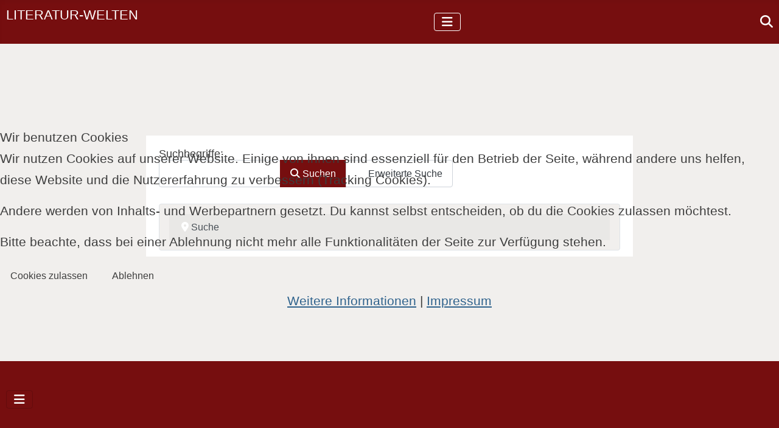

--- FILE ---
content_type: text/html; charset=utf-8
request_url: https://www.literatur-welten.de/suche
body_size: 5360
content:
<!DOCTYPE html>
<html lang="de-de" dir="ltr">


<head>
<script type="text/javascript">  (function(){    function blockCookies(disableCookies, disableLocal, disableSession){    if(disableCookies == 1){    if(!document.__defineGetter__){    Object.defineProperty(document, 'cookie',{    get: function(){ return ''; },    set: function(){ return true;}    });    }else{    var oldSetter = document.__lookupSetter__('cookie');    if(oldSetter) {    Object.defineProperty(document, 'cookie', {    get: function(){ return ''; },    set: function(v){ if(v.match(/reDimCookieHint\=/) || v.match(/b63a8902d617d0c8e3147579d52cbce0\=/)) {    oldSetter.call(document, v);    }    return true;    }    });    }    }    var cookies = document.cookie.split(';');    for (var i = 0; i < cookies.length; i++) {    var cookie = cookies[i];    var pos = cookie.indexOf('=');    var name = '';    if(pos > -1){    name = cookie.substr(0, pos);    }else{    name = cookie;    } if(name.match(/reDimCookieHint/)) {    document.cookie = name + '=; expires=Thu, 01 Jan 1970 00:00:00 GMT';    }    }    }    if(disableLocal == 1){    window.localStorage.clear();    window.localStorage.__proto__ = Object.create(window.Storage.prototype);    window.localStorage.__proto__.setItem = function(){ return undefined; };    }    if(disableSession == 1){    window.sessionStorage.clear();    window.sessionStorage.__proto__ = Object.create(window.Storage.prototype);    window.sessionStorage.__proto__.setItem = function(){ return undefined; };    }    }    blockCookies(1,1,1);    }()); </script>


    <meta charset="utf-8">
	<meta name="viewport" content="width=device-width, initial-scale=1">
	<meta name="generator" content="Joomla! - Open Source Content Management">
	<title>Suche</title>
	<link href="https://www.literatur-welten.de/suche.opensearch" rel="search" title="Search Literatur Welten" type="application/opensearchdescription+xml">
	<link href="/suche.feed?type=rss" rel="alternate" type="application/rss+xml" title="Suche">
	<link href="/suche.feed?type=atom" rel="alternate" type="application/atom+xml" title="Suche">
	<link href="/media/templates/site/cassiopeia/images/joomla-favicon.svg" rel="icon" type="image/svg+xml">
	<link href="/media/templates/site/cassiopeia/images/favicon.ico" rel="alternate icon" type="image/vnd.microsoft.icon">
	<link href="/media/system/images/joomla-favicon-pinned.svg" rel="mask-icon" color="#000">

    <link href="/media/system/css/joomla-fontawesome.min.css?a23625" rel="lazy-stylesheet"><noscript><link href="/media/system/css/joomla-fontawesome.min.css?a23625" rel="stylesheet"></noscript>
	<link href="/media/com_finder/css/finder.min.css?ab077f" rel="stylesheet">
	<link href="/media/vendor/awesomplete/css/awesomplete.css?1.1.7" rel="stylesheet">
	<link href="/media/templates/site/cassiopeia/css/global/fonts-local_roboto.min.css?a23625" rel="lazy-stylesheet"><noscript><link href="/media/templates/site/cassiopeia/css/global/fonts-local_roboto.min.css?a23625" rel="stylesheet"></noscript>
	<link href="/media/templates/site/cassiopeia/css/template.min.css?a23625" rel="stylesheet">
	<link href="/media/templates/site/cassiopeia/css/global/colors_alternative.min.css?a23625" rel="stylesheet">
	<link href="/media/templates/site/cassiopeia/css/vendor/joomla-custom-elements/joomla-alert.min.css?0.4.1" rel="stylesheet">
	<link href="/plugins/system/cookiehint/css/redimstyle.css?a23625" rel="stylesheet">
	<link href="/media/templates/site/cassiopeia/css/user.css?a23625" rel="stylesheet">
	<link href="/plugins/system/jce/css/content.css?badb4208be409b1335b815dde676300e" rel="stylesheet">
	<style>:root {
		--hue: 214;
		--template-bg-light: #f0f4fb;
		--template-text-dark: #495057;
		--template-text-light: #ffffff;
		--template-link-color: var(--link-color);
		--template-special-color: #001B4C;
		
	}</style>
	<style>#redim-cookiehint-modal {position: fixed; top: 0; bottom: 0; left: 0; right: 0; z-index: 99998; display: flex; justify-content : center; align-items : center;}</style>

    <script src="/media/vendor/metismenujs/js/metismenujs.min.js?1.4.0" defer></script>
	<script src="/media/vendor/awesomplete/js/awesomplete.min.js?1.1.7" defer></script>
	<script type="application/json" class="joomla-script-options new">{"finder-search":{"url":"\/suche.json?task=suggestions.suggest&tmpl=component"},"joomla.jtext":{"COM_FINDER_SEARCH_FORM_LIST_LABEL":"Search Results","JLIB_JS_AJAX_ERROR_OTHER":"Beim Abrufen von JSON-Daten wurde ein HTTP-Statuscode %s zurückgegeben.","JLIB_JS_AJAX_ERROR_PARSE":"Ein Parsing-Fehler trat bei der Verarbeitung der folgenden JSON-Daten auf:<br \/><code style='color:inherit;white-space:pre-wrap;padding:0;margin:0;border:0;background:inherit;'>%s<\/code>","ERROR":"Fehler","MESSAGE":"Nachricht","NOTICE":"Hinweis","WARNING":"Warnung","JCLOSE":"Schließen","JOK":"OK","JOPEN":"Öffnen"},"system.paths":{"root":"","rootFull":"https:\/\/www.literatur-welten.de\/","base":"","baseFull":"https:\/\/www.literatur-welten.de\/"},"csrf.token":"7c71a0aac90a3707cedde83d73991856"}</script>
	<script src="/media/system/js/core.min.js?a3d8f8"></script>
	<script src="/media/com_finder/js/finder.min.js?755761" type="module"></script>
	<script src="/media/vendor/bootstrap/js/collapse.min.js?5.3.8" type="module"></script>
	<script src="/media/templates/site/cassiopeia/js/template.min.js?a23625" type="module"></script>
	<script src="/media/templates/site/cassiopeia/js/user.js?a23625"></script>
	<script src="/media/templates/site/cassiopeia/js/mod_menu/menu-metismenu.min.js?a23625" defer></script>
	<script src="/media/system/js/messages.min.js?9a4811" type="module"></script>
	<script type="application/ld+json">{"@context":"https://schema.org","@type":"BreadcrumbList","@id":"https://www.literatur-welten.de/#/schema/BreadcrumbList/17","itemListElement":[{"@type":"ListItem","position":1,"item":{"@id":"https://www.literatur-welten.de/","name":"Home"}},{"@type":"ListItem","position":2,"item":{"@id":"https://www.literatur-welten.de/suche.html","name":"Suche"}}]}</script>
	<script>(function() {  if (typeof gtag !== 'undefined') {       gtag('consent', 'denied', {         'ad_storage': 'denied',         'ad_user_data': 'denied',         'ad_personalization': 'denied',         'functionality_storage': 'denied',         'personalization_storage': 'denied',         'security_storage': 'denied',         'analytics_storage': 'denied'       });     } })();</script>

</head>

<body class="site com_finder wrapper-static view-search no-layout no-task itemid-846">
    <header class="header container-header full-width">

        
        
        
                    <div class="grid-child container-nav">
                                    
<div id="mod-custom127" class="mod-custom custom">
    <div class="logo"><a href="https://www.literatur-welten.de/">Literatur-Welten</a></div></div>

<nav class="navbar navbar-expand-lg" aria-label="Hauptmenü">
    <button class="navbar-toggler navbar-toggler-right" type="button" data-bs-toggle="collapse" data-bs-target="#navbar93" aria-controls="navbar93" aria-expanded="false" aria-label="Navigation umschalten">
        <span class="icon-menu" aria-hidden="true"></span>
    </button>
    <div class="collapse navbar-collapse" id="navbar93">
        <ul class="mod-menu mod-menu_dropdown-metismenu metismenu mod-list ">
<li class="metismenu-item item-435 level-1 default"><a href="/" >Home</a></li><li class="metismenu-item item-465 level-1"><a href="/handwerk-schreiben.html" >Handwerk Schreiben</a></li><li class="metismenu-item item-559 level-1"><a href="/blog.html" >Blog</a></li></ul>
    </div>
</nav>

<div id="mod-custom128" class="mod-custom custom">
    <div>&nbsp;<a href="/suche"><i class="fas fa-search" style="vertical-align: bottom;"></i></a></div></div>

                                            </div>
            </header>

    <div class="site-grid">
        
        
        
        
        <div class="grid-child container-component">
            
            
            <div id="system-message-container" aria-live="polite"></div>

            <main>
                <div class="com-finder finder">
        <div id="search-form" class="com-finder__form">
        
<form action="/suche.html" method="get" class="js-finder-searchform">
        <fieldset class="com-finder__search word mb-3">
        <legend class="com-finder__search-legend visually-hidden">
            Suchformular        </legend>
        <div class="form-inline">
            <label for="q" class="me-2">
                Suchbegriffe:            </label>
            <div class="input-group">
                <input type="text" name="q" id="q" class="js-finder-search-query form-control" value="">
                <button type="submit" class="btn btn-primary">
                    <span class="icon-search icon-white" aria-hidden="true"></span>
                    Suchen                </button>
                                                        <button class="btn btn-secondary" type="button" data-bs-toggle="collapse" data-bs-target="#advancedSearch" aria-expanded="false">
                        <span class="icon-search-plus" aria-hidden="true"></span>
                        Erweiterte Suche</button>
                            </div>
        </div>
    </fieldset>

            <fieldset id="advancedSearch" class="com-finder__advanced js-finder-advanced collapse">
            <legend class="com-finder__search-advanced visually-hidden">
                Erweiterte Suche            </legend>
                            <div class="com-finder__tips card card-outline-secondary mb-3">
                    <div class="card-body">
                        <p>Einige Beispiele zur Benutzung der Suche mit logischen Operatoren:</p>                        <p>Die Eingabe von <span class='term'>„dies und das“</span> in das Suchfeld zeigt alle Ergebnisse, die beide Wörter, „dies“ und „das“ enthalten.</p>                        <p>Die Eingabe von <span class='term'>„dies nicht das“</span> zeigt alle Ergebnisse, die „dies“, aber nicht „das“ enthalten.</p>                        <p>Die Eingabe von <span class='term'>„dies oder das“</span> zeigt alle Ergebnisse, die entweder „dies“ oder „das“ enthalten.</p>                                                <p>Suchergebnisse können auch nach verschiedenen Kriterien gefiltert werden. Um zu beginnen, einen oder oder mehrere Filter auswählen.</p>                    </div>
                </div>
                        <div id="finder-filter-window" class="com-finder__filter">
                <div class="filter-branch"><div class="control-group"><div class="control-label"><label for="tax-type">Suche nach Typ</label></div><div class="controls"><select id="tax-type" name="t[]" class="form-select advancedSelect">
	<option value="" selected="selected">Nach allen</option>
	<option value="7">Beitr&auml;ge</option>
	<option value="3">Kategorien</option>
	<option value="19">Newsfeeds</option>
	<option value="22">Web links</option>
</select>
</div></div><div class="control-group"><div class="control-label"><label for="tax-language">Suche nach Sprache</label></div><div class="controls"><select id="tax-language" name="t[]" class="form-select advancedSelect">
	<option value="" selected="selected">Nach allen</option>
	<option value="6">Alle</option>
	<option value="5">German (DE-CH-AT)</option>
	<option value="21">English (UK)</option>
</select>
</div></div><div class="control-group"><div class="control-label"><label for="tax-author">Suche nach Autor</label></div><div class="controls"><select id="tax-author" name="t[]" class="form-select advancedSelect">
	<option value="" selected="selected">Nach allen</option>
	<option value="9">Joomla! 1.5</option>
	<option value="12">Peter B&ouml;deker</option>
</select>
</div></div><div class="control-group"><div class="control-label"><label for="tax-category">Suche nach Kategorie</label></div><div class="controls"><select id="tax-category" name="t[]" class="form-select advancedSelect">
	<option value="" selected="selected">Nach allen</option>
	<option value="20">Beispiel-Newsfeeds</option>
	<option value="15">Blog</option>
	<option value="16">Newsletter-Abonnenten Downloads</option>
	<option value="11">Nicht kategorisiert</option>
</select>
</div></div><div class="control-group"><div class="control-label"><label for="tax-type">Suche nach Typ</label></div><div class="controls"><select id="tax-type" name="t[]" class="form-select advancedSelect">
	<option value="" selected="selected">Nach allen</option>
	<option value="24">Beitr&auml;ge</option>
	<option value="29">Kategorien</option>
</select>
</div></div><div class="control-group"><div class="control-label"><label for="tax-category">Suche nach Kategorie</label></div><div class="controls"><select id="tax-category" name="t[]" class="form-select advancedSelect">
	<option value="" selected="selected">Nach allen</option>
	<option value="30">Blog</option>
	<option value="37">Downloads</option>
	<option value="34">Handwerk Schreiben</option>
	<option value="36">Nicht kategorisiert</option>
	<option value="26">welt</option>
</select>
</div></div><div class="control-group"><div class="control-label"><label for="tax-language">Suche nach Sprache</label></div><div class="controls"><select id="tax-language" name="t[]" class="form-select advancedSelect">
	<option value="" selected="selected">Nach allen</option>
	<option value="28">Alle</option>
	<option value="38">German (DE-CH-AT)</option>
</select>
</div></div><div class="control-group"><div class="control-label"><label for="tax-author">Suche nach Autor</label></div><div class="controls"><select id="tax-author" name="t[]" class="form-select advancedSelect">
	<option value="" selected="selected">Nach allen</option>
	<option value="32">Peter B&ouml;deker</option>
</select>
</div></div></div>            </div>
        </fieldset>
    </form>
    </div>
        </div>
            </main>
            
        </div>

        
                    <div class="grid-child container-bottom-a">
                <div class="bottom-a card ">
        <div class="card-body">
                <nav class="mod-breadcrumbs__wrapper" aria-label="Breadcrumbs">
    <ol class="mod-breadcrumbs breadcrumb px-3 py-2">
                    <li class="mod-breadcrumbs__divider float-start">
                <span class="divider icon-location icon-fw" aria-hidden="true"></span>
            </li>
        
        <li class="mod-breadcrumbs__item breadcrumb-item active"><span>Suche</span></li>    </ol>
    </nav>
    </div>
</div>

            </div>
        
            </div>

            <footer class="container-footer footer full-width">
            <div class="grid-child">
                
<nav class="navbar navbar-expand-lg" aria-label="Footer - Menü">
    <button class="navbar-toggler navbar-toggler-right" type="button" data-bs-toggle="collapse" data-bs-target="#navbar81" aria-controls="navbar81" aria-expanded="false" aria-label="Navigation umschalten">
        <span class="icon-menu" aria-hidden="true"></span>
    </button>
    <div class="collapse navbar-collapse" id="navbar81">
        <ul class="mod-menu mod-menu_dropdown-metismenu metismenu mod-list menu-horizontal">
<li class="metismenu-item item-475 level-1"><a href="/impressum.html" >Impressum</a></li><li class="metismenu-item item-679 level-1"><a href="/datenschutzerklaerung.html" >Datenschutzerklärung</a></li><li class="metismenu-item item-846 level-1 current active"><a href="/suche.html" aria-current="page">Suche</a></li></ul>
    </div>
</nav>

            </div>
        </footer>
    
            <a href="#top" id="back-top" class="back-to-top-link" aria-label="Zurück nach oben">
            <span class="icon-arrow-up icon-fw" aria-hidden="true"></span>
        </a>
    
    

<script type="text/javascript">   function cookiehintsubmitnoc(obj) {     if (confirm("Eine Ablehnung wird die Funktionen der Website beeinträchtigen. Möchten Sie wirklich ablehnen?")) {       document.cookie = 'reDimCookieHint=-1; expires=0; path=/';       cookiehintfadeOut(document.getElementById('redim-cookiehint-modal'));       return true;     } else {       return false;     }   } </script> <div id="redim-cookiehint-modal">   <div id="redim-cookiehint">     <div class="cookiehead">       <span class="headline">Wir benutzen Cookies</span>     </div>     <div class="cookiecontent">   <p>Wir nutzen Cookies auf unserer Website. Einige von ihnen sind essenziell für den Betrieb der Seite, während andere uns helfen, diese Website und die Nutzererfahrung zu verbessern (Tracking Cookies). </p><p>Andere werden von Inhalts- und Werbepartnern gesetzt. Du kannst selbst entscheiden, ob du die Cookies zulassen möchtest.</p><p> Bitte beachte, dass bei einer Ablehnung nicht mehr alle Funktionalitäten der Seite zur Verfügung stehen.</p>    </div>     <div class="cookiebuttons">       <a id="cookiehintsubmit" onclick="return cookiehintsubmit(this);" href="https://www.literatur-welten.de/suche?rCH=2"         class="btn">Cookies zulassen</a>           <a id="cookiehintsubmitno" onclick="return cookiehintsubmitnoc(this);" href="https://www.literatur-welten.de/suche?rCH=-2"           class="btn">Ablehnen</a>          <div class="text-center" id="cookiehintinfo">              <a target="_self" href="http://www.literatur-welten.de/datenschutzerklaerung">Weitere Informationen</a>                  |                  <a target="_self" href="http://www.literatur-welten.de/impressum">Impressum</a>            </div>      </div>     <div class="clr"></div>   </div> </div>     <script type="text/javascript">        document.addEventListener("DOMContentLoaded", function(event) {         if (!navigator.cookieEnabled){           document.getElementById('redim-cookiehint-modal').remove();         }       });        function cookiehintfadeOut(el) {         el.style.opacity = 1;         (function fade() {           if ((el.style.opacity -= .1) < 0) {             el.style.display = "none";           } else {             requestAnimationFrame(fade);           }         })();       }         function cookiehintsubmit(obj) {         document.cookie = 'reDimCookieHint=1; expires=Wed, 25 Feb 2026 23:59:59 GMT;57; path=/';         cookiehintfadeOut(document.getElementById('redim-cookiehint-modal'));         return true;       }        function cookiehintsubmitno(obj) {         document.cookie = 'reDimCookieHint=-1; expires=0; path=/';         cookiehintfadeOut(document.getElementById('redim-cookiehint-modal'));         return true;       }     </script>  
</body>

</html>


--- FILE ---
content_type: text/javascript
request_url: https://www.literatur-welten.de/media/templates/site/cassiopeia/js/user.js?a23625
body_size: 1200
content:
let startTime; // Global definiert

<!-- Skripte erst starten lassen, wenn DOM fertig geladen ist -->
document.addEventListener("DOMContentLoaded", function(){

<!-- *** Peter-Stuff *** -->
  <!-- URL holen ohne anchor und ohne ?-Parameter -->
  var urlHier = window.location.href.split("?")[0];
  var urlHier = window.location.href.split("#")[0];
  var urlHier = window.location.href.split("&")[0];
  var urlHier = window.location.href.split("?")[0];

   <!-- Neu seit 20.11.2023 -->
    if (!sessionStorage.getItem('SeitenaufrufGezaehlt')) {
      BildAufruf = new Image();
      BildAufruf.src = '/ansicht/seitenaufrufzaehler.php?url=' + urlHier;
      sessionStorage.setItem('SeitenaufrufGezaehlt', 'true');
	}


  <!-- Matomo -->
  var _paq = window._paq = window._paq || [];
  /* tracker methods like "setCustomDimension" should be called before "trackPageView" */
  _paq.push(['trackPageView']);
  _paq.push(['enableLinkTracking']);
  (function() {
    var u="//www.valee.de/";
    _paq.push(['setTrackerUrl', u+'matomo.php']);
    _paq.push(['setSiteId', '11']);
    var d=document, g=d.createElement('script'), s=d.getElementsByTagName('script')[0];
    g.async=true; g.src=u+'matomo.js'; s.parentNode.insertBefore(g,s);
  })();
<!-- End Matomo Code -->

 <!--  Javascript für Video und Button anzeigen -->
    // Wählt alle Buttons aus und fügt jedem einen Event-Listener hinzu
    document.querySelectorAll('.unlock-all-videos').forEach(button => {
        button.addEventListener('click', function() {
            // Entfernt das Overlay von jedem Video
            document.querySelectorAll('.overlay').forEach(overlay => {
                overlay.style.display = 'none';
            });
            // Verbirgt alle Info-Container
            document.querySelectorAll('.info-container').forEach(infoContainer => {
                infoContainer.style.display = 'none';
            });
            // Zeigt den Video-Erklärungs-Container unter jedem Video an
            document.querySelectorAll('.video-explanation').forEach(explanation => {
                explanation.style.display = 'block';
            });
        });
    });
  <!-- End  Javascript für Video und Button anzeigen -->  

  <!-- Javascript für Videomeldung absetzen -->
  function reportVideo(videoId, button) {
    //Zufallszahl für Antispam generieren und Eintragen
	var min = 100000;
	var max = 8000000;
	var x_rand = Math.floor(Math.random() * (max - min)) + min;
	BildDBEintragAnlegen = new Image();
	BildDBEintragAnlegen.src = '/ansicht/int_random_eintrag.php?rd_zahl=' + x_rand;
    //alert ('Bild eingetragen: '  + x_rand);

    //Dann:
    button.innerHTML = 'Vielen Dank!'; // Ändert den Text des Buttons
    button.disabled = true; // Optional: Deaktiviert den Button, um Mehrfachklicks zu verhindern

    var pageUrl = window.location.href; // Erfasst die URL der aktuellen Seite
    var xhttp = new XMLHttpRequest();
    xhttp.onreadystatechange = function() {
        if (this.readyState == 4 && this.status == 200) {
            alert("Vielen Dank für Ihre Meldung. Wir werden das Problem überprüfen.");
            button.innerHTML = 'Vielen Dank!'; // Setzt den Text des Buttons zurück, falls gewünscht
            button.disabled = true; // Reaktiviert den Button
        }
    };
    var xhttp = new XMLHttpRequest();
    var url = "/myphpfiles/youtubeeinbindung.php";
    var params = "video_id=" + videoId + "&page_url=" + encodeURIComponent(pageUrl) + "&rd_zahl=" + x_rand;

    xhttp.open("GET", url + "?" + params, true);
    xhttp.send();
  }

  <!-- Dieses Script zählt die Zeit, die seit Aufruf der Seite vergangen ist. Es kann dann dem Formular übergeben werden : -->
  startTime = Date.now(); // Startzeit setzen


});<!-- Ende addEventListener("DOMContentLoaded" -->